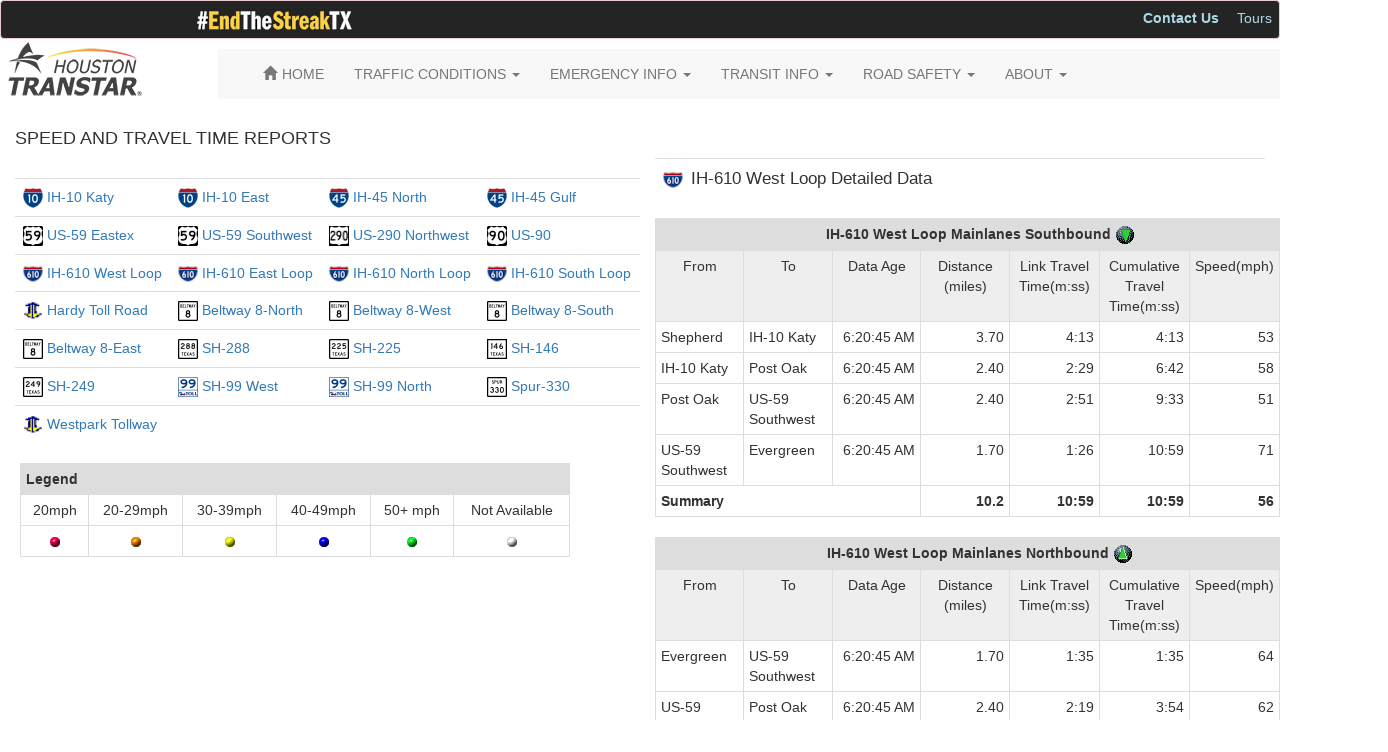

--- FILE ---
content_type: text/html; charset=utf-8
request_url: https://traffic.houstontranstar.org/textreports/detdata.aspx?free=IH-610_West_Loop&638109587979014171
body_size: 34379
content:


<!DOCTYPE html>

<html xmlns="http://www.w3.org/1999/xhtml">
<head>
    <!-- head section of html for consumers of this master page //-->
    <meta charset="utf-8" /><meta http-equiv="X-UA-Compatible" content="IE=edge" /><meta name="viewport" content="width=device-width, initial-scale=1" /><link rel="shortcut icon" href="/resources/images/icons/transtar_icon.ico" type="image/x-icon" /><link rel="stylesheet" href="https://maxcdn.bootstrapcdn.com/bootstrap/3.3.4/css/bootstrap.min.css" /><link rel="stylesheet" href="https://maxcdn.bootstrapcdn.com/font-awesome/4.2.0/css/font-awesome.min.css" /><link href="/resources/css/global.css" rel="stylesheet" />
    <!-- HTML5 shim and Respond.js for IE8 support of HTML5 elements and media queries -->
    <!-- WARNING: Respond.js doesn't work if you view the page via file:// -->
    <!--[if lt IE 9]>
      <link rel="stylesheet" href="/resources/css/bootstrap.min.css" />
      <script src="https://oss.maxcdn.com/html5shiv/3.7.2/html5shiv.min.js"></script>
      <script src="https://oss.maxcdn.com/respond/1.4.2/respond.min.js"></script>
    <![endif]-->
    <!-- jQuery (necessary for Bootstrap's JavaScript plugins). Load local if CDN is unavailable -->
    <script src="https://ajax.googleapis.com/ajax/libs/jquery/1.11.2/jquery.min.js"></script>
    <script>window.jQuery || document.write('<script src="/resources/js/jquery/1.11.2/jquery.min.js"><\/script>')</script>
    <!-- Latest compiled and minified JavaScript. Load local if CDN is unavailable -->
    <script src="https://maxcdn.bootstrapcdn.com/bootstrap/3.3.4/js/bootstrap.min.js"></script>
    <script>window.jQuery.fn.modal || document.write('<script src="/resources/css/bootstrap/3.3.4/js/bootstrap.min.js"><\/script>')</script>
     <!-- Bootstrap CSS local fallback -->
    <script>
        $(document).ready(function () {
            var bodyColor = $('body').css('color');
            if (bodyColor != 'rgb(51, 51, 51)') {
                $("head").prepend('<link rel="stylesheet" href="/resources/css/bootstrap/3.3.4/css/bootstrap.min.css" />');

                $(document).ready(function () {
                    $('[data-toggle="tooltip"]').tooltip();
                });

            }
        });
    </script>

    
    <!-- head section of html for this page //-->
    <title>Houston TranStar - Current Speeds and Travel Times</title>
<title>

</title></head>
<body>
    <!-- body section of html for consumers of this master page //-->
    
    <div>
	  <div id="topNav">
        
        
        <div class="row row-no-margin" style="padding: 0; margin: 0 0 10px 0;">
        <!--<div class="col-md-12 alert alert-danger" role="alert" style="padding: 5px; background-color: darkorange; color: black; margin: 0;">
                    <img src="/resources/images/hurricane_symbol_header.png" style="height: 22px;" />
                    <strong><span id="closureHeaderTitle">Hurricane Season is here. Make sure you have a plan.</span></strong>
                    <span style="margin: 0px 3px 0px 3px;">
                        <a class="btn btn-sm" role="button" style="color: #000000;" href="https://traffic.houstontranstar.org/weather/hurricane_season.aspx">
                            <u>Hurricane Preparedness Resources</u>
                        </a>
                    </span>

                </div>//-->
     			
		<div class="col-xs-12 alert alert-danger" role="alert" style="padding: 5px; background-color: #242424; color: white; margin: 0;">     
		    <a href="https://www.txdot.gov/safety/traffic-safety-campaigns/endthestreaktx.html" title="#EndTheStreakTX Safety Campaign"><img src="/resources/images/endthestreak_small.gif" style="margin-left: 190px;" /></a>   
			
			 
            <ul class="nav nav-pills pull-right nav-pills-custom">
			    
                <li><a style="padding: 2px; margin-left: 12px; color: lightblue;" href="http://www.houstontranstar.org/contact/" title="Contact Us"><b>Contact Us</b></a></li>
                <li><a style="padding: 2px; margin-left: 12px; color: lightblue;" href="http://www.houstontranstar.org/tours/" title="Tours">Tours</a></li>
                <!--<li><a style="padding: 2px; margin-left: 12px; color: lightblue;" href="https://traffic.houstontranstar.org/weather/hurricane_season.aspx" title="Hurricane Resources">Hurricane Resources</a></li>//-->
                <!--<li><a style="padding: 2px; margin-left: 12px; color: lightblue;" href="https://traffic.houstontranstar.org/layers/mobile_esri.aspx" title="Mobile Website"><i class="fa fa-mobile fa-lg"></i> Mobile Web</a></li>//-->
            </ul>
        </div>
        </div>
       
        <div class="row">
            <div class="col-md-2">
                <a id="hrefLogo" href="http://www.houstontranstar.org" title="Houston TranStar&reg;"><img src="/resources/images/transtarlogo.png" style="margin-top: -10px;" /></a>
            </div>
            
            <div class="col-md-10">
                <div class="navbar-wrapper">
                    <nav class="navbar-custom navbar-default" role="navigation">
                        <div class="container">
                            <div class="navbar-header">
                                <button type="button" class="navbar-toggle collapsed" data-toggle="collapse" data-target="#navbar" aria-expanded="false" aria-controls="navbar">
                                <span class="sr-only">Toggle navigation</span>
                                <span class="icon-bar"></span>
                                <span class="icon-bar"></span>
                                <span class="icon-bar"></span>
                                </button>
                            </div>
                            <div id="navbar" class="navbar-collapse collapse">
                                <ul class="nav navbar-nav">
                                    <li class="home"><a href="http://www.houstontranstar.org" title="Home"><span class="glyphicon glyphicon-home" style="margin-right: 5px;"></span><span>HOME</span></a></li>
                                    <li><a href="#" title="TRAFFIC CONDITIONS" class="dropdown-toggle" data-toggle="dropdown">TRAFFIC CONDITIONS <span class="caret"></span></a>
                                        <ul class="dropdown-menu multi-column columns-2" role="menu">
                                            <div class="row">
                                                <div class="col-md-6">                                
                                                    <ul class="multi-column-dropdown">
                                                        <li><span class="dropdown-header-ts">Current</span></li>
                                                        <li><a href="http://traffic.houstontranstar.org">Traffic Map</a></li>
                                                        <li><a href="http://traffic.houstontranstar.org/roadclosures/">Incidents</a></li>
                                                        <li><a href="http://traffic.houstontranstar.org/construction/">Construction</a></li>
                                                        <li><a href="http://traffic.houstontranstar.org/textreports/routedata.aspx">Common Route Travel Times</a></li>
                                                        <li><a href="http://traffic.houstontranstar.org/textreports/">Detailed Speeds and Travel Times</a></li>
                                                        <li><a href="http://traffic.houstontranstar.org/routebuilder/">Route Builder</a></li>
                                                        <li><a href="http://traffic.houstontranstar.org/speedcharts/">Speed Charts</a></li>
                                                        <li><a href="http://traffic.houstontranstar.org/ferrytimes/">Ferry Travel Times</a></li>
                                                        <li><a href="http://traffic.houstontranstar.org/layers/layers_ve.aspx?x=29.6233&y=-95.6208&z=13&inc=true&rc=true&lc=false&cam=false&dms=false&spd=true&tr=false&wthr=false&rm=true">Sugar Land Rail Monitor</a></li>
                                                        <li><a href="http://traffic.houstontranstar.org/trafficalert/">Personalized Alerts</a></li>
                                                        <li><a href="http://traffic.houstontranstar.org/cctv/transtar/">Traffic Cameras</a></li>
                                                        <li><a href="http://traffic.houstontranstar.org/dms/">Roadside Message Signs</a></li>
                                                        <li><a href="http://traffic.houstontranstar.org/signalmap/">Traffic Signal Map</a></li>
                                                    </ul>
                                                </div>
                                                <div class="col-md-6">
                                                    <ul class="multi-column-dropdown">                                    
                                                        <li><span class="dropdown-header-ts">Historical</span></li>
                                                        <li><a href="http://traffic.houstontranstar.org/map_archive/">Speed Map Archive</a></li>
                                                        <li><a href="http://traffic.houstontranstar.org/hist/histmain.aspx">Yearly Speed Averages</a></li>
                                                        <li><a href="http://traffic.houstontranstar.org/hist/hist_traveltimes_menu.aspx">Historical Travel Times</a></li>                                    
                                                        <li><span class="dropdown-header-ts">Developers</span></li>
                                                        <li><a href="http://traffic.houstontranstar.org/api/api_doc.aspx" title="Data Access">Data Access</a></li>
                                                    </ul>
                                                </div>
                                            </div>
                                        </ul>
                                    </li>
                                    <li><a href="#" title="EMERGENCY INFO" class="dropdown-toggle" data-toggle="dropdown">EMERGENCY INFO <span class="caret"></span></a>
                                        <ul class="dropdown-menu multi-column columns-2" role="menu">
                                            <div class="row">
                                                <div class="col-md-6">                                
                                                    <ul class="multi-column-dropdown">
                                                        <li><span class="dropdown-header-ts">Tools/Information</span></li>
                                                        <li><a href="http://traffic.houstontranstar.org/weather/hurricane_season.aspx">Hurricane Info</a></li>
                                                        <li><a href="http://traffic.houstontranstar.org/layers/layers_ve.aspx?&inc=true&rc=true&wthr=true">Weather Radar/Traffic Map</a></li>
                                                        <li><a href="http://www.harriscountyfws.org">Flood Warning System</a></li>
                                                        <li><a href="https://www.tceq.texas.gov/cgi-bin/compliance/monops/select_curlev.pl">Ozone Levels</a></li>
														<li><a href="http://gis.centerpointenergy.com/outagetracker/">Centerpoint Energy Outages</a></li>
                                                        <li><span class="dropdown-header-ts">Alerts</span></li>
                                                        <li><a href="http://dps.texas.gov/dem/AmberAlert/ActiveAlerts.aspx">Amber</a></li>
                                                        <li><a href="https://www.dps.texas.gov/dem/Operations/Alerts/SilverAlertCriteria.htm">Silver</a></li>
                                                    </ul>       
                                                </div>
                                                <div class="col-md-6">                                
                                                    <ul class="multi-column-dropdown">
                                                        <li><span class="dropdown-header-ts">Agencies</span></li>
                                                        <li><a href="http://www.readyharris.org">Harris County</a></li>
                                                        <li><a href="http://www.houstonoem.net/go/doc/4027/1995702/">City of Houston</a></li>
                                                        <li><a href="https://www.whitehouse.gov/issues/homeland-security/">Homeland Security</a></li>
                                                        <li><a href="https://www.fema.gov/">FEMA</a></li>
                                                    </ul>
                                                </div>
                                            </div>
                                        </ul>
                                    </li>
                                    <li><a href="#" title="TRANSIT INFO" class="dropdown-toggle" data-toggle="dropdown">TRANSIT INFO <span class="caret"></span></a>
                                        <ul class="dropdown-menu" role="menu">
                                            <li><a href="http://traffic.houstontranstar.org/layers/layers_ve.aspx?&inc=true&rc=true&tr=true">Park and Rides/Transit Centers</a></li>
                                            <li><a href="http://www.ridemetro.org/Pages/HOVandHOTLanes.aspx">HOV/HOT Lanes</a></li>
                                            <li><a href="http://www.ridemetro.org/Pages/BusSched.aspx">Bus Schedules</a></li>
                                            <li><a href="http://www.ridemetro.org/Pages/TripPlanners.aspx">Trip Planner</a></li>
                                            <li><a href="http://www.ridemetro.org/Pages/Rail.aspx">Rail Map and Schedule</a></li>
                                        </ul>
                                    </li>
                                    <li><a href="#" title="ROAD SAFETY" class="dropdown-toggle" data-toggle="dropdown">ROAD SAFETY <span class="caret"></span></a>
                                        <ul class="dropdown-menu pull-right" role="menu">
                                            <li><a href="http://traffic.houstontranstar.org/safety/safety.aspx">Traffic Safety Campaigns</a></li>
                                            <li><a href="http://www.nhtsa.gov/">National Highway Traffic Safety</a></li>
                                            <li><a href="http://www.drivesafetexas.org/">Texas Traffic Safety</a></li>
                                            <li><a href="http://www.houstontranstar.org/about_transtar/sici.aspx">Steer It...Clear It</a></li>
                                            <li><a href="http://www.houstontranstar.org/about_transtar/callmap.aspx">Motorist Assistance Program (MAP)</a></li>
                                            <li><a href="http://www.towandgo.com">Tow and Go</a></li>
                                        </ul>
                                    </li>
                                    <li><a href="#" title="ABOUT" class="dropdown-toggle" data-toggle="dropdown">ABOUT <span class="caret"></span></a>
                                     <ul class="dropdown-menu pull-right" role="menu">
                                            <li><a href="http://www.houstontranstar.org/about_transtar/">What We Do</a></li>
                                            <li><a href="http://www.houstontranstar.org/faq/webfaq.aspx">Frequently Asked Questions</a></li>
											<li><a href="http://www.houstontranstar.org/media/">Media Center</a></li>
                                        </ul>
                                    </li>
                                </ul>
                            </div>
                         </div>
                    </nav>
                </div>
            </div>
        </div>
        </div>    
        
        
        
    <!-- body section of html for this page //-->
    <div id="_content" class="container-fluid">

        <!-- begin content //-->
        <table border="0">
            <tr>

                <!-- begin detdata content //-->
                <td valign="top" align="left">
                    <br />
                    <!-- put content here //-->
                    <h4 class="text-uppercase">Speed and Travel Time Reports</h4>
                    <div class="row">
                        <!-- start speed tables div //-->
                        <div class="col-lg-6">
                            <table id="ContentPlaceHolder1_FreewayList_Roadways" align="Center" border="0">
	<tr align="Center">
		<td><b>
            </b><br>
        </td>
	</tr><tr align="Center">
		<td><table id="ContentPlaceHolder1_FreewayList_RoadwayList" class="table text-left" align="Left" AutoPostBack="false" border="0" Align="left" style="width:625px;">
			<tr>
				<td class="pagetext"><img src='/resources/images/i-10_svg_small.gif' width='20' height='20'> <a href='detdata.aspx?free=IH-10_Katy&639051781363710372 '>IH-10 Katy</a></td><td class="pagetext"><img src='/resources/images/i-10_svg_small.gif' width='20' height='20'> <a href='detdata.aspx?free=IH-10_East&639051781363710372 '>IH-10 East</a></td><td class="pagetext"><img src='/resources/images/i-45_svg_small.gif' width='20' height='20'> <a href='detdata.aspx?free=IH-45_North&639051781363710372 '>IH-45 North</a></td><td class="pagetext"><img src='/resources/images/i-45_svg_small.gif' width='20' height='20'> <a href='detdata.aspx?free=IH-45_Gulf&639051781363710372 '>IH-45 Gulf</a></td>
			</tr><tr>
				<td class="pagetext"><img src='/resources/images/us-59_svg_small.gif' width='20' height='20'> <a href='detdata.aspx?free=US-59_Eastex&639051781363710372 '>US-59 Eastex</a></td><td class="pagetext"><img src='/resources/images/us-59_svg_small.gif' width='20' height='20'> <a href='detdata.aspx?free=US-59_Southwest&639051781363710372 '>US-59 Southwest</a></td><td class="pagetext"><img src='/resources/images/us-290_svg_small.gif' border='1px' width='20' height='20'> <a href='detdata.aspx?free=US-290_Northwest&639051781363710372 '>US-290 Northwest</a></td><td class="pagetext"><img src='/resources/images/us-90_svg_small.gif' width='20' height='20'> <a href='detdata.aspx?free=US-90&639051781363710372 '>US-90</a></td>
			</tr><tr>
				<td class="pagetext"><img src='/resources/images/i-610_svg_small.gif' width='20' height='16'> <a href='detdata.aspx?free=IH-610_West_Loop&639051781363710372 '>IH-610 West Loop</a></td><td class="pagetext"><img src='/resources/images/i-610_svg_small.gif' width='20' height='16'> <a href='detdata.aspx?free=IH-610_East_Loop&639051781363710372 '>IH-610 East Loop</a></td><td class="pagetext"><img src='/resources/images/i-610_svg_small.gif' width='20' height='16'> <a href='detdata.aspx?free=IH-610_North_Loop&639051781363710372 '>IH-610 North Loop</a></td><td class="pagetext"><img src='/resources/images/i-610_svg_small.gif' width='20' height='16'> <a href='detdata.aspx?free=IH-610_South_Loop&639051781363710372 '>IH-610 South Loop</a></td>
			</tr><tr>
				<td class="pagetext"><img src='/resources/images/hctra_icon.gif' width='20' height='20'> <a href='detdata.aspx?free=Hardy_Toll_Road&639051781363710372 '>Hardy Toll Road</a></td><td class="pagetext"><img src='/resources/images/bw-8_svg_small.gif' width='20' height='20'> <a href='detdata.aspx?free=Beltway_8-North&639051781363710372 '>Beltway 8-North</a></td><td class="pagetext"><img src='/resources/images/bw-8_svg_small.gif' width='20' height='20'> <a href='detdata.aspx?free=Beltway_8-West&639051781363710372 '>Beltway 8-West</a></td><td class="pagetext"><img src='/resources/images/bw-8_svg_small.gif' width='20' height='20'> <a href='detdata.aspx?free=Beltway_8-South&639051781363710372 '>Beltway 8-South</a></td>
			</tr><tr>
				<td class="pagetext"><img src='/resources/images/bw-8_svg_small.gif' width='20' height='20'> <a href='detdata.aspx?free=Beltway_8-East&639051781363710372 '>Beltway 8-East</a></td><td class="pagetext"><img src='/resources/images/sh-288_svg_small.gif' width='20' height='20'> <a href='detdata.aspx?free=SH-288&639051781363710372 '>SH-288</a></td><td class="pagetext"><img src='/resources/images/sh-225_svg_small.gif' width='20' height='20'> <a href='detdata.aspx?free=SH-225&639051781363710372 '>SH-225</a></td><td class="pagetext"><img src='/resources/images/sh-146_svg_small.gif' width='20' height='20'> <a href='detdata.aspx?free=SH-146&639051781363710372 '>SH-146</a></td>
			</tr><tr>
				<td class="pagetext"><img src='/resources/images/sh-249_svg_small.gif' width='20' height='20'> <a href='detdata.aspx?free=SH-249&639051781363710372 '>SH-249</a></td><td class="pagetext"><img src='/resources/images/sh-99_svg_small.gif' width='20' height='20'> <a href='detdata.aspx?free=SH-99_Lanier_Parkway-West&639051781363710372 '>SH-99  West</a></td><td class="pagetext"><img src='/resources/images/sh-99_svg_small.gif' width='20' height='20'> <a href='detdata.aspx?free=SH-99_Lanier_Parkway-North&639051781363710372 '>SH-99  North</a></td><td class="pagetext"><img src='/resources/images/spur-330_svg_small.gif' width='20' height='20'> <a href='detdata.aspx?free=Spur-330&639051781363710372 '>Spur-330</a></td>
			</tr><tr>
				<td class="pagetext"><img src='/resources/images/hctra_icon.gif' width='20' height='20'> <a href='detdata.aspx?free=Westpark_Tollway&639051781363710372 '>Westpark Tollway</a></td><td class="pagetext"> </td><td class="pagetext"> </td><td class="pagetext"> </td>
			</tr>
		</table></td>
	</tr>
</table>
<span id="ContentPlaceHolder1_FreewayList_lblFreewayList"></span>



                            <table id="ContentPlaceHolder1_Legend" align="center" border="0" style="width:600px;">
	<tr>
		<td>
          <table cols="2"><tr><td width="550" align="center"><table class="table table-condensed table-bordered"><tr><th colspan="6" style="background-color: #DDDDDD;">Legend</th></tr>
              <tr align="center"><td>20mph</td> <td>20-29mph</td><td>30-39mph</td><td>40-49mph</td> <td>50+ mph</td><td>Not Available</td></tr>
              <tr align= "center"><td><img SRC="/resources/images/rd_dot.gif"></td> 
                <td><img SRC="/resources/images/or_dot.gif"></td>
                <td><img SRC="/resources/images/yl_dot.gif"></td>
                <td><img SRC="/resources/images/bl_dot.gif"></td>
                <td><img SRC="/resources/images/gr_dot.gif"></td>
                <td><img SRC="/resources/images/wh_dot.gif"></td>
              </tr></table></td><td> </td></tr></table>
                                        </td>
	</tr>
</table>
                        </div>
                        <div class="col-lg-6">
                            <div id="ContentPlaceHolder1_FreewayPanel">
	
                            <table class="table">
                                <tr>
                                    <td>
                                        <img id="ContentPlaceHolder1_ImageTitle" src="/resources/images/i-610_svg_small.gif" style="height:16px;width:20px;" />&nbsp;
                                <big><span id="ContentPlaceHolder1_Title" class="text-capitalize">IH-610 West Loop Detailed Data</span></big></td>
                                    <td>
                                        
                                        </td>
                                    <td>
                                        
                                        </td>
                                </tr>
                            </table>
                            
                                <table id="ContentPlaceHolder1_Freeway1" class="table table-condensed table-bordered" align="Center" AutoPostBack="false" style="width:650px;">
		<tr>
			<td colspan="8" align="center" style="background-color: #DDDDDD;">
                                            <b>
                                                <span id="ContentPlaceHolder1_FreewayLabel1">IH-610 West Loop Mainlanes Southbound </b><img src='/resources/images/south.gif'></span></b>
                                        </td>
		</tr><tr>
			<td align="center" style="background-color: #EEEEEE; width: 90px;">From</td><td align="center" style="background-color: #EEEEEE; width: 90px;">To</td><td align="center" style="background-color: #EEEEEE; width: 90px;">Data Age</td><td align="center" style="background-color: #EEEEEE; width: 90px;">Distance (miles)</td><td align="center" style="background-color: #EEEEEE; width: 90px;">Link Travel Time(m:ss)</td><td align="center" style="background-color: #EEEEEE; width: 90px;">Cumulative Travel Time(m:ss)</td><td align="center" style="background-color: #EEEEEE; width: 90px;">Speed(mph)</td><td align="center" style="background-color: #EEEEEE; width: 20px;"></td>
		</tr><tr>
			<td class="tabletext" align="left" style="width:90px;">Shepherd</td><td class="tabletext" align="left" style="width:90px;">IH-10 Katy</td><td class="tabletext" align="right" style="width:90px;">6:20:45 AM</td><td class="tabletext" align="right" style="width:90px;">3.70</td><td class="tabletext" align="right" style="width:90px;">4:13</td><td class="tabletext" align="right" style="width:90px;">4:13</td><td class="tabletext" align="right" style="width:90px;">53</td><td class="tabletext" align="right" style="width:20px;"><img src='/resources/images/gr_dot.gif'></td>
		</tr><tr>
			<td class="tabletext" align="left" style="width:90px;">IH-10 Katy</td><td class="tabletext" align="left" style="width:90px;">Post Oak</td><td class="tabletext" align="right" style="width:90px;">6:20:45 AM</td><td class="tabletext" align="right" style="width:90px;">2.40</td><td class="tabletext" align="right" style="width:90px;">2:29</td><td class="tabletext" align="right" style="width:90px;">6:42</td><td class="tabletext" align="right" style="width:90px;">58</td><td class="tabletext" align="right" style="width:20px;"><img src='/resources/images/gr_dot.gif'></td>
		</tr><tr>
			<td class="tabletext" align="left" style="width:90px;">Post Oak</td><td class="tabletext" align="left" style="width:90px;">US-59 Southwest</td><td class="tabletext" align="right" style="width:90px;">6:20:45 AM</td><td class="tabletext" align="right" style="width:90px;">2.40</td><td class="tabletext" align="right" style="width:90px;">2:51</td><td class="tabletext" align="right" style="width:90px;">9:33</td><td class="tabletext" align="right" style="width:90px;">51</td><td class="tabletext" align="right" style="width:20px;"><img src='/resources/images/gr_dot.gif'></td>
		</tr><tr>
			<td class="tabletext" align="left" style="width:90px;">US-59 Southwest</td><td class="tabletext" align="left" style="width:90px;">Evergreen</td><td class="tabletext" align="right" style="width:90px;">6:20:45 AM</td><td class="tabletext" align="right" style="width:90px;">1.70</td><td class="tabletext" align="right" style="width:90px;">1:26</td><td class="tabletext" align="right" style="width:90px;">10:59</td><td class="tabletext" align="right" style="width:90px;">71</td><td class="tabletext" align="right" style="width:20px;"><img src='/resources/images/gr_dot.gif'></td>
		</tr><tr style="font-weight:bold;">
			<td class="tabletext" align="left" colspan="3" style="width:270px;">Summary</td><td class="tabletext" align="right" style="width:90px;">10.2</td><td class="tabletext" align="right" style="width:90px;">10:59</td><td class="tabletext" align="right" style="width:90px;">10:59</td><td class="tabletext" align="right" style="width:90px;">56</td><td align="right" style="width:20px;"><img src='/resources/images/gr_dot.gif'></td>
		</tr>
	</table>
                                <p />
                                <table id="ContentPlaceHolder1_Freeway2" class="table table-condensed table-bordered" align="Center" AutoPostBack="false" style="width:650px;">
		<tr>
			<td colspan="8" align="center" style="width:650px;background-color: #DDDDDD;">
                                            <b>
                                                <span id="ContentPlaceHolder1_FreewayLabel2" class="pagetext">IH-610 West Loop Mainlanes Northbound </b><img src='/resources/images/north.gif'></span></b>
                                        </td>
		</tr><tr>
			<td class="tabletext" align="center" style="background-color: #EEEEEE; width: 90px;">From</td><td class="tabletext" align="center" style="background-color: #EEEEEE; width: 90px;">To</td><td class="tabletext" align="center" style="background-color: #EEEEEE; width: 90px;">Data Age</td><td class="tabletext" align="center" style="background-color: #EEEEEE; width: 90px;">Distance (miles)</td><td class="tabletext" align="center" style="background-color: #EEEEEE; width: 90px;">Link Travel Time(m:ss)</td><td class="tabletext" align="center" style="background-color: #EEEEEE; width: 90px;">Cumulative Travel Time(m:ss)</td><td class="tabletext" align="center" style="background-color: #EEEEEE; width: 90px;">Speed(mph)</td><td align="center" style="background-color: #EEEEEE; width: 20px;"></td>
		</tr><tr>
			<td class="tabletext" align="left" style="width:90px;">Evergreen</td><td class="tabletext" align="left" style="width:90px;">US-59 Southwest</td><td class="tabletext" align="right" style="width:90px;">6:20:45 AM</td><td class="tabletext" align="right" style="width:90px;">1.70</td><td class="tabletext" align="right" style="width:90px;">1:35</td><td class="tabletext" align="right" style="width:90px;">1:35</td><td class="tabletext" align="right" style="width:90px;">64</td><td class="tabletext" align="right" style="width:20px;"><img src='/resources/images/gr_dot.gif'></td>
		</tr><tr>
			<td class="tabletext" align="left" style="width:90px;">US-59 Southwest</td><td class="tabletext" align="left" style="width:90px;">Post Oak</td><td class="tabletext" align="right" style="width:90px;">6:20:45 AM</td><td class="tabletext" align="right" style="width:90px;">2.40</td><td class="tabletext" align="right" style="width:90px;">2:19</td><td class="tabletext" align="right" style="width:90px;">3:54</td><td class="tabletext" align="right" style="width:90px;">62</td><td class="tabletext" align="right" style="width:20px;"><img src='/resources/images/gr_dot.gif'></td>
		</tr><tr>
			<td class="tabletext" align="left" style="width:90px;">Post Oak</td><td class="tabletext" align="left" style="width:90px;">IH-10 Katy</td><td class="tabletext" align="right" style="width:90px;">6:20:45 AM</td><td class="tabletext" align="right" style="width:90px;">2.40</td><td class="tabletext" align="right" style="width:90px;">2:07</td><td class="tabletext" align="right" style="width:90px;">6:01</td><td class="tabletext" align="right" style="width:90px;">68</td><td class="tabletext" align="right" style="width:20px;"><img src='/resources/images/gr_dot.gif'></td>
		</tr><tr>
			<td class="tabletext" align="left" style="width:90px;">IH-10 Katy</td><td class="tabletext" align="left" style="width:90px;">Shepherd</td><td class="tabletext" align="right" style="width:90px;">6:20:45 AM</td><td class="tabletext" align="right" style="width:90px;">3.70</td><td class="tabletext" align="right" style="width:90px;">4:07</td><td class="tabletext" align="right" style="width:90px;">10:08</td><td class="tabletext" align="right" style="width:90px;">54</td><td class="tabletext" align="right" style="width:20px;"><img src='/resources/images/gr_dot.gif'></td>
		</tr><tr style="font-weight:bold;">
			<td class="tabletext" align="left" colspan="3" style="width:270px;">Summary</td><td class="tabletext" align="right" style="width:90px;">10.2</td><td class="tabletext" align="right" style="width:90px;">10:08</td><td class="tabletext" align="right" style="width:90px;">10:08</td><td class="tabletext" align="right" style="width:90px;">60</td><td align="right" style="width:20px;"><img src='/resources/images/gr_dot.gif'></td>
		</tr>
	</table>
                            
</div>
                            
                            

                            
                            
                                
                        </div>
                    </div>
                    <!-- end speed tables div //-->
                </td>
            </tr>
            <!-- end map content //-->
        </table>

        <span id="ContentPlaceHolder1_Status"></span>
    </div>

        <footer id="footer">
            <hr id="footerHr"/>
            <p class="text-center" id="footerCopyright">&copy; 2026 Houston TranStar. All rights reserved. &bull; <a href="http://traffic.houstontranstar.org/disclaimer.aspx">Disclaimers, Content Usage, and Privacy</a></p><p class="text-center" id="footerLinks">Connect With Us <a data-toggle="tooltip" data-placement="top" title="Facebook" href="https://www.facebook.com/houstontranstar" target="_blank" ><span class="icoSocial24 facebook"></span></a> <a href="http://traffic.houstontranstar.org/twitter/twitter_info.aspx" data-toggle="tooltip" data-placement="top" title="Twitter" target="_blank" ><span class="icoSocial24 twitter"></span></a> <a href="https://www.youtube.com/user/houstontranstarvideo" data-toggle="tooltip" data-placement="top" target="_blank" title="YouTube"><span class="icoSocial24 youtube"></span></a> <a href="http://traffic.houstontranstar.org/rss/rss_info.aspx" data-toggle="tooltip" data-placement="top" title="RSS" target="_blank"><span class="icoSocial24 rss"></span></a> | <a href="https://traffic.houstontranstar.org/layers/mobile_esri.aspx">Mobile Web</a> | <a href="https://itunes.apple.com/us/app/houston-transtar/id1228688011?mt=8">iPhone App</a> | <a href="https://play.google.com/store/apps/details?id=org.houstontranstar.traffic&hl=en">Android App</a></p>
            <br />
        </footer>
    </div>
    
    
</body>
</html>
